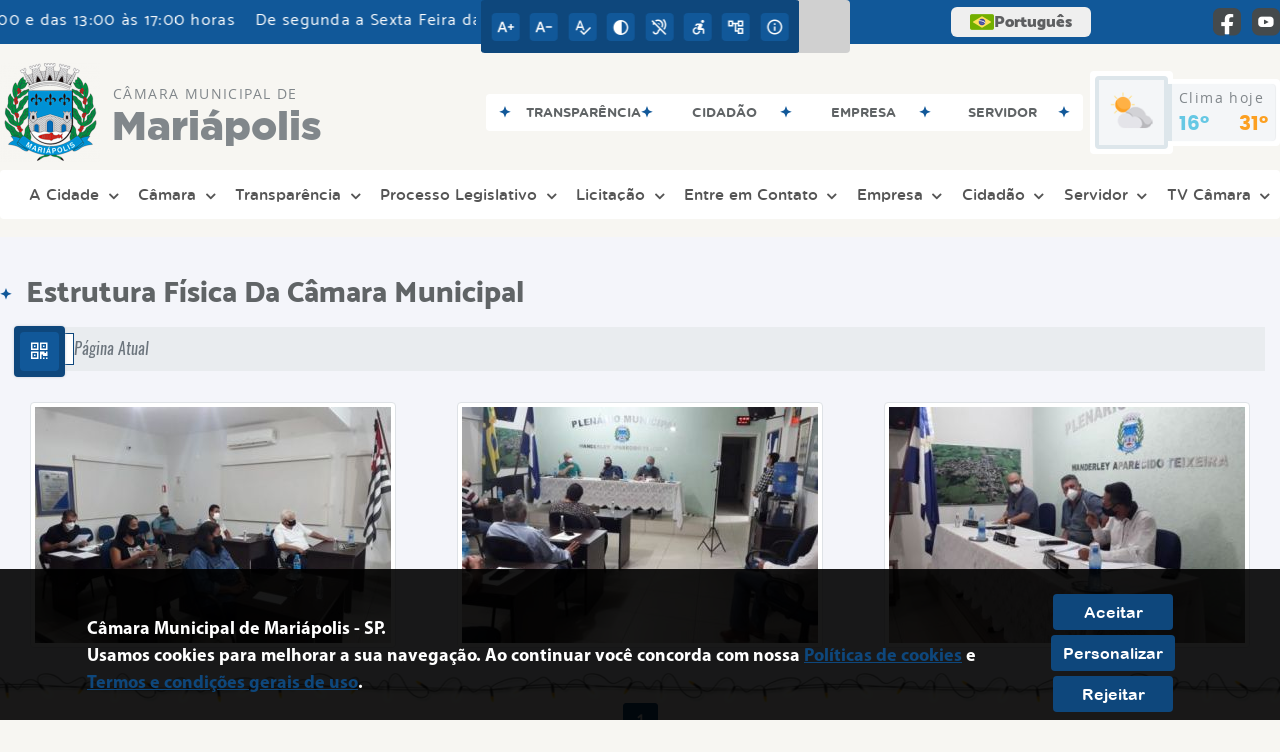

--- FILE ---
content_type: text/javascript
request_url: https://camaramariapolis.sp.gov.br/site/js/site.js
body_size: 5150
content:
function createButtonDonwloadLink(a,e,t){let i;if("div"===t)i="position: absolute;top: 0px;";else if("banner"===t){const a=$(".desktop-banner").find("div").eq(1).attr("data-banner");i=1!=a||2!=a||""==a?"position: absolute;top: 0px;cursor: pointer;z-index: 9;":"position: absolute;top: 10px !important;left: 10px !important;cursor: pointer;z-index: 9;display: none !important;"}else"noticia-categoria"===t?i="position: absolute;top: 0px;right: 10px;z-index: 999":"noticia-home"===t?i="position: absolute;top: 0px;z-index: 999":"figure"===t&&(i="position: absolute;top: 0px;left: 0px;z-index: 999");let n=window.location.origin;a.includes(n)&&(n=""),a=a.split("?")[0],e=e.split("?")[0];return $(`\n    <a title="Download da imagem" class="buttonDownloadClickImage" style="${i}"\n      href="${n}${a}" download="${e}" >\n      <i class="fa fa-download"></i>\n    </a>`)}document.addEventListener("DOMContentLoaded",(function(){const a=document.getElementById("gera-acesso");new MutationObserver((function(e,t){""===a.innerHTML.trim()&&($("#gera-acesso").load("public/site/html/acesso-rapido/index.html"),$("#gera-publicacao").load("public/site/html/publicacoes-oficiais/index.html"))})).observe(a,{childList:!0}),""===a.innerHTML.trim()&&($("#gera-acesso").load("public/site/html/acesso-rapido/index.html"),$("#gera-publicacao").load("public/site/html/publicacoes-oficiais/index.html"))})),$(document).ready((function(){$(".buscaCompletaTexto_mobile").is(":visible")&&$(".frmBuscaCompleta_mobile").on("submit",(function(a){a.preventDefault();var e=$(".buscaCompletaTexto_mobile").val();if(e){var t="/busca/completa?busca="+e;window.location.href=window.location.origin+t}}));var a=t("googtrans");if(a){var e=a.split("/")[2];$(".linguagem_card").each((function(){if($(this).attr("id")===e){$(".linguagem_card").find("p").removeClass("linguagem_selecionada"),$(this).find("p").addClass("linguagem_selecionada");var a=$(this).find("img").attr("src");$(".linguagem_button").html('<img src="'+a+'" /> ')}}))}function t(a){for(var e=a+"=",t=decodeURIComponent(document.cookie).split(";"),i=0;i<t.length;i++){for(var n=t[i];" "==n.charAt(0);)n=n.substring(1);if(0==n.indexOf(e))return n.substring(e.length,n.length)}return""}$(document).on("click",".linguagem_button",(function(a){$(".linguagem_content").fadeToggle(),a.stopPropagation()})),$(document).on("click",(function(a){$(a.target).closest(".linguagem_button, .linguagem_content").length||$(".linguagem_content").fadeOut()})),$(document).on("click",".linguagem_card",(function(){const a=$(this).find("img").attr("src"),e=$(this).attr("id");$(".linguagem_card").find("p").removeClass("linguagem_selecionada"),$(".linguagem_button").html('<img src="'+a+'" /> '),$(this).find("p").attr("class","linguagem_selecionada"),$(".linguagem_content").fadeOut(),ChangeLang(e)})),"/"!==window.location.pathname&&"/index"!==window.location.pathname||$("figcaption").each((function(){var a=$(this).text();(a.includes("http")||a.includes("https"))&&($(this).parent().addClass("link-ck"),$(".link-ck img").css("cursor","pointer"),$(".link-ck img").click((function(){window.open(a,"_blank")})),$(this).css("display","none"))})),$("a").each((function(){$(this).attr("href")&&-1!==$(this).attr("href").indexOf("download")&&$(this).attr("target","_blank"),$(this).attr("href")&&-1!==$(this).attr("href").indexOf("/public/admin/globalarq/")&&$(this).attr("target","_blank"),$(this).attr("href")&&-1!==$(this).attr("href").indexOf("/diario-oficial-eletronico/ler/prepara-pdf/")&&window.matchMedia("(max-width: 768px)").matches&&$(this).attr("href",$(this).attr("href").replace("/diario-oficial-eletronico/ler/prepara-pdf/","/diario-oficial-eletronico/download/"))})),$(".container-alerta img").addClass("img-fluid"),$(".image img").addClass("img-fluid"),$(".limpa-obrigatorio li").addClass("alert-danger alinha-center"),$(".noticia-interna-conteudo img").before('<div class="separa-conteudo"></div>'),$(".noticia-interna-conteudo img").after('<div class="legenda center alinha-center"></div>'),$(".noticia-interna-conteudo p").each((function(){var a=$(this),e=a.find("img").attr("alt");a.find(".legenda").html(e)})),$(".btn-scroll").click((function(){$("html, body").animate({scrollTop:$("#primeira-div").offset().top},1e3)}));var i=$(".dncalendar-body table").height();if($(".dncalendar-note-list").height()>i&&$(".dncalendar-note-list").css({display:"block","overflow-y":"scroll",height:i}),$(".mostra-libra").click((function(){$(".access-button").click()})),$("#modulo").change((function(){if(selectedTipo=$(this).val(),selectedTipo&&a!==selectedTipo){$("#baixarJson").css("display","none"),$("#baixarXml").css("display","none");var a=selectedTipo;$.post("/seleciona-dados",{modulo:selectedTipo},(function(a){a=jQuery.parseJSON(a);var e=$("#ano");e.empty(),e.prop("disabled",!0),e.append('<option value="">Selecione um ano</option>'),$.each(a.ano,(function(a,t){e.append('<option value="'+t+'">'+t+"</option>")})),setTimeout((function(){e.prop("disabled",!1)}),500)}))}selectedTipo||($("#ano").html('<option value="">-</option>'),$("#baixarJson").css("display","none"),$("#baixarXml").css("display","none"))})),$("#ano").change((function(){selectedAno=$(this).val(),selectedAno?($("#baixarJson").css("display","block"),$("#baixarXml").css("display","block")):($("#baixarJson").css("display","none"),$("#baixarXml").css("display","none"))})),$("#baixarJson").click((function(a){a.preventDefault(),novaJanela=window.open("/baixar-dados?modulo="+$("#modulo").val()+"&ano="+$("#ano").val()+"&tipo=json")})),$("#baixarXml").click((function(a){a.preventDefault(),novaJanela=window.open("/baixar-dados?modulo="+$("#modulo").val()+"&ano="+$("#ano").val()+"&tipo=xml")})),$(".buscaCompletaTexto").keyup((function(a){var e=$(this).val();if(e=e.replace(/&/g,"%26"),code=a.keyCode?a.keyCode:a.which,13==code){if(o(e)){var t="/busca/completa?busca="+e;window.location.href=window.location.origin+t}event.preventDefault()}})),$("#btnBuscaCompleta").click((function(){event.preventDefault();var a=$(this).prev($(".buscaCompletaTexto")).val();if(o(a=a.replace(/&/g,"%26"))){var e="/busca/completa?busca="+a;window.location.href=window.location.origin+e}})),$(".nav-link").find(".fa-search").click((function(){$(".search-box").toggle()})),$("#calendario").length){$(".container-conteudo:even").addClass("background-cinza"),$(".container-conteudo:odd").removeClass("background-cinza").addClass("background-branco");var n=document.getElementById("calendario").className;$(".subclass-calendario span").addClass(n)}function o(a){return""!=a&&!a.match(/^\s+$/)}$("#btn_envia_contato").on("click",(function(){var a=$("#contato").attr("action"),e=$("#contato").serialize();function t(a){a&&$(".alert-success-padrao").html(a),$(".alert-success-padrao").css("display","block"),setTimeout("$('.alert-sucess-padrao').fadeOut()",5200),setTimeout("$('.alert-success-padrao').fadeOut()",5200)}t("Enviando, aguarde..."),$.post(a,e,(function(a){var e=jQuery.parseJSON(a);$("input").css("border","1px solid var(--cor-primaria)"),$("textarea").css("border","1px solid var(--cor-primaria)"),e.sucess?($("#contato").each((function(){this.reset()})),t(e.sucess)):$.each(e,(function(a,e){$("#"+a).css("border","1px solid red"),function(a){a&&$(".alert-danger-padrao").html(a),$(".alert-danger-padrao").css("display","block"),setTimeout("$('.alert-danger-padrao').fadeOut()",5200),setTimeout("$('.alert-success-padrao').fadeOut()",5200)}()})),e.captchaId&&($("#captchaFaleConosco-image").attr("src",e.captchaUrl),$("#captchaFaleConosco").val(""),$('input[name="captchaFaleConosco[id]"]').val(e.captchaId))}))})),$(".container-mapa iframe").css("width","100%"),$(window).width()<=960&&$("#banner-servico img").css("height","250px"),$(window).width()<=799&&$("#banner-servico img").css("height","200px"),$(window).width()<=699&&$("#banner-servico img").css("height","150px");var s=$("figure table tr th");$(s[0]).addClass("background-td"),$(".btn-acesso-rodape").on("click",(function(){$(this).prev().toggleClass("abre-acesso").siblings(".acesso-esconde:visible"),$(this).toggleClass("ver-menos")})),$(".sac ul").addClass("alert-danger");for(var r=document.querySelectorAll("[contenteditable=true]"),c=0;c<r.length;++c)r[c].setAttribute("contentEditable",!1);$(window).scroll((function(){$(this).scrollTop()>300?$(".gototop").fadeIn():$(".gototop").fadeOut()})),$(".gototop").click((function(){return $("html, body").animate({scrollTop:0},600),!1}));var l=new SpeechSynthesisUtterance;function d(a){var e=t("googtrans");if(e)switch(e.split("/")[2]){case"de":a.lang="de-DE";break;case"es":a.lang="es-ES";break;case"fr":a.lang="fr-FR";break;case"en":a.lang="en-US";break;case"it":a.lang="it-IT";default:a.lang="pt-BR"}else a.lang="pt-BR"}d(l),l.rate=1,l.volume=1,l.localService=!0,l.voiceURI="Google português do Brasil (feminino)",l.pitch=1;var p=1;window.speechSynthesis.cancel(),$("#start").on("click",(function(){d(l),l.text=$(".speak-area").text(),l.rate=p,window.speechSynthesis.speak(l),$("#start").css("display","none"),$("#pause").css("display","inline-block"),$("#cancel").css("display","inline-block")})),$("#pause").on("click",(function(){l.text=$(".speak-area").text(),window.speechSynthesis.pause(),$("#pause").css("display","none"),$("#resume").css("display","inline-block")})),$("#resume").on("click",(function(){d(l),l.text=$(".speak-area").text(),window.speechSynthesis.resume(),$("#pause").css("display","inline-block"),$("#resume").css("display","none")})),$("#cancel").on("click",(function(){l.text=$(".speak-area").text(),window.speechSynthesis.cancel(),$("#start").css("display","inline-block"),$("#pause").css("display","none"),$("#cancel").css("display","none"),$("#resume").css("display","none")})),$("#velocidade").on("change",(function(){d(l),p=parseFloat($(this).val()),l.paused||(l.text=$(".speak-area").text(),l.rate=p,window.speechSynthesis.cancel(),window.speechSynthesis.speak(l),$("#start").css("display","none"),$("#pause").css("display","inline-block"),$("#resume").css("display","none"),$("#cancel").css("display","inline-block"))})),l.addEventListener("end",(function(){$("#start").css("display","inline-block"),$("#pause").css("display","none"),$("#cancel").css("display","none"),$("#resume").css("display","none")})),window.innerWidth>991&&("/"===window.location.pathname&&(setTimeout((()=>{if($("#obra").find(".owl-item").each((function(){let a=$(this).find("img").attr("src"),e=a.split("/").pop();var t=createButtonDonwloadLink(a,e,"noticia-home");$(this).append(t)})),$(".img-secretaria-carrousel").each((function(){let a=$(this).find("img").attr("src"),e=a.split("/").pop();a=a.replace("159_117","188_117");var t=createButtonDonwloadLink(a,e,"noticia-home");$(this).append(t)})),$(".cameraCont .cameraSlide").each((function(a){if($(this).find("img").attr("src")){let t=$(this).find("img").attr("src"),i=t.split("/").pop();var e=createButtonDonwloadLink(t,i,"banner");0==a&&(e=e.attr("style","position: absolute;top: 10px !important;left: 10px !important;cursor: pointer;z-index: 9;display: flex !important;")),$(".cameraContents").append(e)}})),$(".cameraCont .cameraSlide").length>3){var a=$(".cameraSlide_2");new MutationObserver((function(a){a.forEach((function(a){if("childList"===a.type){let a=$(".cameraSlide_2").find("img").attr("src"),t=a.split("/").pop();var e=createButtonDonwloadLink(a,t,"banner");$(".cameraContents").append(e)}}))})).observe(a[0],{childList:!0,subtree:!0})}$(".segundo-banner").length||$(".desktop-banner img").each((function(a){if($(this).attr("src")&&$(this).attr("src").includes("/admin/globalarq/")){let a=$(this).attr("src"),t=a.split("/").pop();var e=createButtonDonwloadLink(a,t,"banner");$(this).parent().parent().append(e)}})),$("#example5").length&&$(".sp-thumbnail-container img").each((function(a){if($(this).attr("src")&&$(this).attr("src").includes("/admin/globalarq/")){let a=$(this).attr("src"),t=a.split("/").pop();var e=createButtonDonwloadLink(a,t,"banner");$(this).parent().parent().append(e)}}))}),2e3),$(".img-obra").each((function(){let a=$(this).find("a").find("div").attr("style").split("background-image: url(")[1].split(")")[0].replace('"',"").replace("'","").replace('"',"").replace("'",""),e=a.split("/").pop();var t=createButtonDonwloadLink(a,e,"noticia-home");$(this).append(t)}))),$("img").each((function(a){var e=$(this);let t,i;i=e.attr("src");const n=window.location.pathname,o=/^\/noticia\/\d+\/\w+\/$/;if(e.attr("src").includes("/admin/globalarq/")&&!e.attr("src").includes("/admin/globalarq/logo"))if(t=i.split("/").pop(),"/"===n){if("sp-image"===e.attr("class")){i=e.attr("src"),t=i.split("/").pop();var s=createButtonDonwloadLink(i,t,"banner");e.parent().append(s)}else if(e.parent().attr("class")){if("video"===e.parent().parent().attr("id")){s=createButtonDonwloadLink(i,t,"noticia-home");setTimeout((()=>{e.parent().parent().append(s)}),2e3)}else if("foto"===e.parent().parent().parent().attr("id")){s=createButtonDonwloadLink(i,t,"noticia-home");e.parent().parent().append(s)}}else if(e.parent().parent().attr("class")&&(e.parent().parent().attr("class").includes("img-noticia")||e.parent().parent().attr("class").includes("image"))){e.parent().parent().css("position","relative"),i=e.attr("src"),t=i.split("/").pop();s=createButtonDonwloadLink(i,t,"noticia-categoria");e.parent().parent().append(s)}else if(e.parent().parent().attr("class")&&i.includes("/banner-secundario")){e.parent().parent().css("position","relative");s=createButtonDonwloadLink(i,t,"noticia-home");e.parent().append(s)}if(e.attr("class")&&e.attr("class").includes("img-fluid")&&e.attr("src")&&e.attr("src").includes("/admin/globalarq/obra/")){e.parent().css("position","relative"),i=e.attr("src"),t=i.split("/").pop();s=createButtonDonwloadLink(i,t,"noticia-home");e.parent().append(s)}}else if(e.parent().is("div")){if(e.parent().attr("style")){e.parent().css("position","relative");s=createButtonDonwloadLink(i,t,"div");e.parent().append(s)}else if(o.test(n)&&$("#slideshow").length||n.includes("terceiro-setor/entidade-noticia/noticia-visualizar"))$("#slideshow div").each((function(){if($(this).attr("style")&&$(this).attr("style").includes("background-image")){i=$(this).attr("style").split("background-image: url(")[1].split(")")[0].replace('"',"").replace("'","").replace('"',"").replace("'",""),t=i.split("/").pop();var a=createButtonDonwloadLink(i,t,"div-bg");0==$(this).find("a").length&&$(this).append(a)}}));else if(o.test(n)&&!$("#slideshow").length){e.parent().css("position","relative");s=createButtonDonwloadLink(i,t,"div");e.parent().append(s)}else if(e.parent().attr("class").includes("img-noticia")){e.parent().css("position","relative");s=createButtonDonwloadLink(i,t,"noticia-home");e.parent().append(s)}if("all_noticias_wrapper"==e.parent().attr("class")&&0==e.parent().find("a").length){e.parent().css("position","relative");s=createButtonDonwloadLink(i,t,"div");e.parent().append(s)}}else if(e.parent().parent().is("div"))if(e.parent().parent().attr("style")&&!e.parent().parent().attr("style").includes("relative"));else if(!e.parent().parent().attr("style")&&!e.attr("src").includes("/banner-secundario")){e.parent().parent().css("position","relative"),"lightbox"===e.parent().attr("data-toggle")&&(i=e.parent().attr("href")),tipo="noticia-home",n.includes("noticia/categoria")&&(tipo="noticia-categoria");s=createButtonDonwloadLink(i,t,tipo);e.parent().parent().append(s)}if(i.includes("/banner-secundario")&&0==e.parent().find("a").length){e.parent().css("position","relative");s=createButtonDonwloadLink(i,t,"noticia-home");e.parent().append(s)}})),$(".buttonDownloadClickImage").each((function(){const a=$(this);$(this).parent().hover((function(){a.css("display","flex")}),(function(){a.css({display:"none"})}))})));const u=new URL(window.location.href),h=new URLSearchParams(u.search);let m="";-1!==window.location.href.indexOf("busca/busca-materia/")&&(m=h.get("vereador"),m&&$("#vereador").val(m)),$("#ano").change((function(){const a=$("#ano").val(),e=$("#tipoMateria").val();$("#tipoMateria").prop("disabled",!0),$.post("/busca-materia-tipo",{ano:a,vereador:$("#vereador").val(),tipoMateria:e},(function(a){a=jQuery.parseJSON(a);$("#tipoMateria").html(a.dado),a.dado.includes(e)&&$("#tipoMateria").val(e),$("#vereador").html(a.autoria),$("#tipoMateria").prop("disabled",!1)}))})),anoVal=$("#ano").val(),materiaValorAntigo=$("#tipoMateria").val(),2==materiaValorAntigo?($("#situacao").css("display","block"),$("#situacao").parent("div").css("display","block")):($("#situacao").val(""),$("#situacao").css("display","none"),$("#situacao").parent("div").css("display","none"));const f=h.get("status");window.location.pathname.includes("/licitacao")||(["5","8","10"].includes(materiaValorAntigo)?$("#status").hide().parent("div").css("display","none"):m.includes("mesa")||($("#status").show().parent("div").css("display","block"),$.post("/busca-materia-tipo",{tipoMateria:materiaValorAntigo,vereador:$("#vereador").val()},(function(a){a=jQuery.parseJSON(a);$("#status").html(a.status),$("#status").val(f)}))));const g={despacho:5,indicacao:1,legislacao:10,mocao:4,oficio:8,pedido:6,"pedido-providencia":7,projeto:2,representacao:9,requerimento:3},v=[5,8,10],b=u.pathname.split("/")[1];if(b in g){const a=g[b];$("#tipoMateria").val(a);let e="";if(u.pathname.split("/").length>=3&&u.pathname.split("/")[3].match(/\d+/g)&&4==u.pathname.split("/")[3].length&&(e=u.pathname.split("/")[3]),v.includes(a)&&$("#status").hide().parent("div").css("display","none"),2==a){let a=u.pathname.split("/")[4];"categoria"==a&&(a=u.pathname.split("/")[6],e=u.pathname.split("/")[3]),$("#situacao").css("display","block").parent("div").css("display","block"),$("#situacao").find("option").each((function(e,t){$(t).text().toLowerCase().replace(/ /g,"-")==a&&$(t).attr("selected",!0)}))}$.post("/busca-materia-tipo",{tipoMateria:a,vereador:$("#vereador").val()},(function(a){a=jQuery.parseJSON(a);$("#status").html(a.status),$("#ano").html(a.ano),a.ano.includes(anoVal)&&$("#ano").val(anoVal),$("#ano").prop("disabled",!1),e&&$("#ano").val(e)}))}$("#tipoMateria").change((function(){const a=$("#ano").val(),e=$("#vereador").val();"10"==$(this).val()?($("#vereador").parent("div").css("display","none"),$("#vereador").hide(),$("#vereador").val(""),$("#status").val("")):($("#vereador").parent("div").css("display","block"),$("#vereador").show());["5","8","10"].includes($(this).val())?$("#status").hide().parent("div").css("display","none"):$("#status").show().parent("div").css("display","block"),$("#ano").prop("disabled",!0),$("#vereador").prop("disabled",!0),$.post("/busca-materia-tipo",{tipoMateria:$(this).val(),vereador:$("#vereador").val(),ano:$("#ano").val()},(function(t){t=jQuery.parseJSON(t);$("#status").html(t.status),$("#ano").html(t.ano),$("#vereador").html(t.autoria),t.ano.includes(a)&&$("#ano").val(a),$("#ano").prop("disabled",!1),$("#vereador").prop("disabled",!1),t.autoria.includes(e)&&$("#vereador").val(e)})),$(this).val()&&"2"==$(this).val()?($("#situacao").css("display","block"),$("#situacao").parent("div").css("display","block")):($("#situacao").val(""),$("#situacao").css("display","none"),$("#situacao").parent("div").css("display","none")),10==e&&10!=$(this).val()&&(e="",$("#vereador").show())})),$("#vereador").change((function(){var a=$(this);const e=$("#ano").val(),t=$("#tipoMateria").val();$("#tipoMateria").prop("disabled",!0),$("#ano").prop("disabled",!0),$.post("/busca-materia-tipo",{vereador:a.val()},(function(a){a=jQuery.parseJSON(a);$("#tipoMateria").html(a.dado),$("#ano").html(a.ano),a.ano.includes(e)&&$("#ano").val(e),a.dado.includes(t)&&$("#tipoMateria").val(t),$("#tipoMateria").prop("disabled",!1),$("#ano").prop("disabled",!1)}))})),document.getElementById("btn-acesso-cadastro").addEventListener("click",(function(){var a=document.querySelector("div.icon-acesso-ou-cadastro").closest("dt");a&&(a.click(),setTimeout((function(){var e=a.getBoundingClientRect().top+window.pageYOffset-20;window.scrollTo({top:e,behavior:"smooth"})}),100))}))})),$("#banner_mobile .owl-carousel").owlCarousel({loop:!0,margin:0,responsiveClass:!0,autoplay:!0,autoplayTimeout:3e3,autoplayHoverPause:!1,animateOut:"fadeOut",mouseDrag:!0,touchDrag:!0,autoWidth:!1,responsive:{0:{items:1,nav:!1,dots:!0}}});